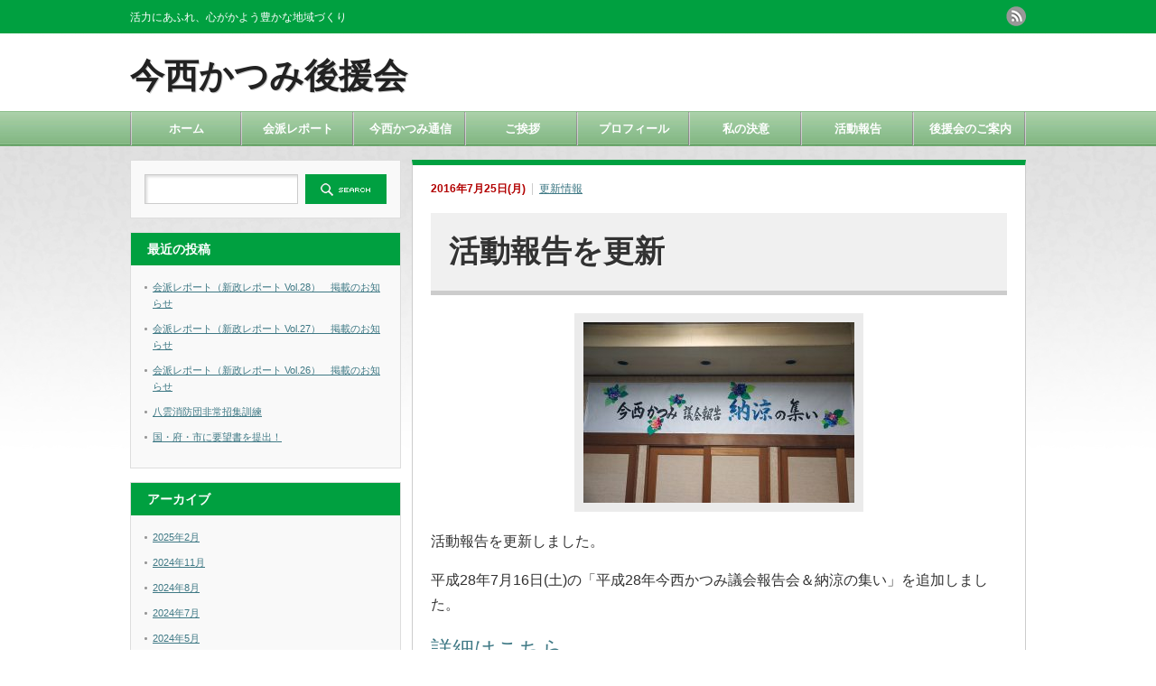

--- FILE ---
content_type: text/html; charset=UTF-8
request_url: https://imanishi-katsumi.net/2016/07/25/517
body_size: 36065
content:
<!DOCTYPE html PUBLIC "-//W3C//DTD XHTML 1.1//EN" "http://www.w3.org/TR/xhtml11/DTD/xhtml11.dtd">
<!--[if lt IE 9]><html xmlns="http://www.w3.org/1999/xhtml" class="ie"><![endif]-->
<!--[if (gt IE 9)|!(IE)]><!--><html xmlns="http://www.w3.org/1999/xhtml"><!--<![endif]-->
<head profile="http://gmpg.org/xfn/11">
<meta http-equiv="Content-Type" content="text/html; charset=UTF-8" />
<meta http-equiv="X-UA-Compatible" content="IE=edge,chrome=1" />
<meta name="viewport" content="width=device-width" />
<title>活動報告を更新 &#8211; 今西かつみ後援会</title>
<meta name="keywords" content="今西かつみ,今西克己,いまにしかつみ,舞鶴市議,舞鶴市議会議員,京都府,舞鶴市,志高,加佐,由良川">
<meta name="description" content="活動報告を更新しました。平成28年7月16日(土)の「平成28年今西かつみ議会報告会＆納涼の集い」を追加しました。" />
<link rel="alternate" type="application/rss+xml" title="今西かつみ後援会 RSS Feed" href="https://imanishi-katsumi.net/feed" />
<link rel="alternate" type="application/atom+xml" title="今西かつみ後援会 Atom Feed" href="https://imanishi-katsumi.net/feed/atom" /> 
<link rel="pingback" href="https://imanishi-katsumi.net/wp/xmlrpc.php" />
<link rel="shortcut icon" href="https://imanishi-katsumi.net/wp/wp-content/themes/katsumi/img/header/favicon.ico" />


 

	  <meta name='robots' content='max-image-preview:large' />
<link rel='dns-prefetch' href='//s.w.org' />
<link rel="alternate" type="application/rss+xml" title="今西かつみ後援会 &raquo; 活動報告を更新 のコメントのフィード" href="https://imanishi-katsumi.net/2016/07/25/517/feed" />
<script type="text/javascript">
window._wpemojiSettings = {"baseUrl":"https:\/\/s.w.org\/images\/core\/emoji\/14.0.0\/72x72\/","ext":".png","svgUrl":"https:\/\/s.w.org\/images\/core\/emoji\/14.0.0\/svg\/","svgExt":".svg","source":{"concatemoji":"https:\/\/imanishi-katsumi.net\/wp\/wp-includes\/js\/wp-emoji-release.min.js?ver=6.0.11"}};
/*! This file is auto-generated */
!function(e,a,t){var n,r,o,i=a.createElement("canvas"),p=i.getContext&&i.getContext("2d");function s(e,t){var a=String.fromCharCode,e=(p.clearRect(0,0,i.width,i.height),p.fillText(a.apply(this,e),0,0),i.toDataURL());return p.clearRect(0,0,i.width,i.height),p.fillText(a.apply(this,t),0,0),e===i.toDataURL()}function c(e){var t=a.createElement("script");t.src=e,t.defer=t.type="text/javascript",a.getElementsByTagName("head")[0].appendChild(t)}for(o=Array("flag","emoji"),t.supports={everything:!0,everythingExceptFlag:!0},r=0;r<o.length;r++)t.supports[o[r]]=function(e){if(!p||!p.fillText)return!1;switch(p.textBaseline="top",p.font="600 32px Arial",e){case"flag":return s([127987,65039,8205,9895,65039],[127987,65039,8203,9895,65039])?!1:!s([55356,56826,55356,56819],[55356,56826,8203,55356,56819])&&!s([55356,57332,56128,56423,56128,56418,56128,56421,56128,56430,56128,56423,56128,56447],[55356,57332,8203,56128,56423,8203,56128,56418,8203,56128,56421,8203,56128,56430,8203,56128,56423,8203,56128,56447]);case"emoji":return!s([129777,127995,8205,129778,127999],[129777,127995,8203,129778,127999])}return!1}(o[r]),t.supports.everything=t.supports.everything&&t.supports[o[r]],"flag"!==o[r]&&(t.supports.everythingExceptFlag=t.supports.everythingExceptFlag&&t.supports[o[r]]);t.supports.everythingExceptFlag=t.supports.everythingExceptFlag&&!t.supports.flag,t.DOMReady=!1,t.readyCallback=function(){t.DOMReady=!0},t.supports.everything||(n=function(){t.readyCallback()},a.addEventListener?(a.addEventListener("DOMContentLoaded",n,!1),e.addEventListener("load",n,!1)):(e.attachEvent("onload",n),a.attachEvent("onreadystatechange",function(){"complete"===a.readyState&&t.readyCallback()})),(e=t.source||{}).concatemoji?c(e.concatemoji):e.wpemoji&&e.twemoji&&(c(e.twemoji),c(e.wpemoji)))}(window,document,window._wpemojiSettings);
</script>
<style type="text/css">
img.wp-smiley,
img.emoji {
	display: inline !important;
	border: none !important;
	box-shadow: none !important;
	height: 1em !important;
	width: 1em !important;
	margin: 0 0.07em !important;
	vertical-align: -0.1em !important;
	background: none !important;
	padding: 0 !important;
}
</style>
	<link rel='stylesheet' id='wp-block-library-css'  href='https://imanishi-katsumi.net/wp/wp-includes/css/dist/block-library/style.min.css?ver=6.0.11' type='text/css' media='all' />
<style id='global-styles-inline-css' type='text/css'>
body{--wp--preset--color--black: #000000;--wp--preset--color--cyan-bluish-gray: #abb8c3;--wp--preset--color--white: #ffffff;--wp--preset--color--pale-pink: #f78da7;--wp--preset--color--vivid-red: #cf2e2e;--wp--preset--color--luminous-vivid-orange: #ff6900;--wp--preset--color--luminous-vivid-amber: #fcb900;--wp--preset--color--light-green-cyan: #7bdcb5;--wp--preset--color--vivid-green-cyan: #00d084;--wp--preset--color--pale-cyan-blue: #8ed1fc;--wp--preset--color--vivid-cyan-blue: #0693e3;--wp--preset--color--vivid-purple: #9b51e0;--wp--preset--gradient--vivid-cyan-blue-to-vivid-purple: linear-gradient(135deg,rgba(6,147,227,1) 0%,rgb(155,81,224) 100%);--wp--preset--gradient--light-green-cyan-to-vivid-green-cyan: linear-gradient(135deg,rgb(122,220,180) 0%,rgb(0,208,130) 100%);--wp--preset--gradient--luminous-vivid-amber-to-luminous-vivid-orange: linear-gradient(135deg,rgba(252,185,0,1) 0%,rgba(255,105,0,1) 100%);--wp--preset--gradient--luminous-vivid-orange-to-vivid-red: linear-gradient(135deg,rgba(255,105,0,1) 0%,rgb(207,46,46) 100%);--wp--preset--gradient--very-light-gray-to-cyan-bluish-gray: linear-gradient(135deg,rgb(238,238,238) 0%,rgb(169,184,195) 100%);--wp--preset--gradient--cool-to-warm-spectrum: linear-gradient(135deg,rgb(74,234,220) 0%,rgb(151,120,209) 20%,rgb(207,42,186) 40%,rgb(238,44,130) 60%,rgb(251,105,98) 80%,rgb(254,248,76) 100%);--wp--preset--gradient--blush-light-purple: linear-gradient(135deg,rgb(255,206,236) 0%,rgb(152,150,240) 100%);--wp--preset--gradient--blush-bordeaux: linear-gradient(135deg,rgb(254,205,165) 0%,rgb(254,45,45) 50%,rgb(107,0,62) 100%);--wp--preset--gradient--luminous-dusk: linear-gradient(135deg,rgb(255,203,112) 0%,rgb(199,81,192) 50%,rgb(65,88,208) 100%);--wp--preset--gradient--pale-ocean: linear-gradient(135deg,rgb(255,245,203) 0%,rgb(182,227,212) 50%,rgb(51,167,181) 100%);--wp--preset--gradient--electric-grass: linear-gradient(135deg,rgb(202,248,128) 0%,rgb(113,206,126) 100%);--wp--preset--gradient--midnight: linear-gradient(135deg,rgb(2,3,129) 0%,rgb(40,116,252) 100%);--wp--preset--duotone--dark-grayscale: url('#wp-duotone-dark-grayscale');--wp--preset--duotone--grayscale: url('#wp-duotone-grayscale');--wp--preset--duotone--purple-yellow: url('#wp-duotone-purple-yellow');--wp--preset--duotone--blue-red: url('#wp-duotone-blue-red');--wp--preset--duotone--midnight: url('#wp-duotone-midnight');--wp--preset--duotone--magenta-yellow: url('#wp-duotone-magenta-yellow');--wp--preset--duotone--purple-green: url('#wp-duotone-purple-green');--wp--preset--duotone--blue-orange: url('#wp-duotone-blue-orange');--wp--preset--font-size--small: 13px;--wp--preset--font-size--medium: 20px;--wp--preset--font-size--large: 36px;--wp--preset--font-size--x-large: 42px;}.has-black-color{color: var(--wp--preset--color--black) !important;}.has-cyan-bluish-gray-color{color: var(--wp--preset--color--cyan-bluish-gray) !important;}.has-white-color{color: var(--wp--preset--color--white) !important;}.has-pale-pink-color{color: var(--wp--preset--color--pale-pink) !important;}.has-vivid-red-color{color: var(--wp--preset--color--vivid-red) !important;}.has-luminous-vivid-orange-color{color: var(--wp--preset--color--luminous-vivid-orange) !important;}.has-luminous-vivid-amber-color{color: var(--wp--preset--color--luminous-vivid-amber) !important;}.has-light-green-cyan-color{color: var(--wp--preset--color--light-green-cyan) !important;}.has-vivid-green-cyan-color{color: var(--wp--preset--color--vivid-green-cyan) !important;}.has-pale-cyan-blue-color{color: var(--wp--preset--color--pale-cyan-blue) !important;}.has-vivid-cyan-blue-color{color: var(--wp--preset--color--vivid-cyan-blue) !important;}.has-vivid-purple-color{color: var(--wp--preset--color--vivid-purple) !important;}.has-black-background-color{background-color: var(--wp--preset--color--black) !important;}.has-cyan-bluish-gray-background-color{background-color: var(--wp--preset--color--cyan-bluish-gray) !important;}.has-white-background-color{background-color: var(--wp--preset--color--white) !important;}.has-pale-pink-background-color{background-color: var(--wp--preset--color--pale-pink) !important;}.has-vivid-red-background-color{background-color: var(--wp--preset--color--vivid-red) !important;}.has-luminous-vivid-orange-background-color{background-color: var(--wp--preset--color--luminous-vivid-orange) !important;}.has-luminous-vivid-amber-background-color{background-color: var(--wp--preset--color--luminous-vivid-amber) !important;}.has-light-green-cyan-background-color{background-color: var(--wp--preset--color--light-green-cyan) !important;}.has-vivid-green-cyan-background-color{background-color: var(--wp--preset--color--vivid-green-cyan) !important;}.has-pale-cyan-blue-background-color{background-color: var(--wp--preset--color--pale-cyan-blue) !important;}.has-vivid-cyan-blue-background-color{background-color: var(--wp--preset--color--vivid-cyan-blue) !important;}.has-vivid-purple-background-color{background-color: var(--wp--preset--color--vivid-purple) !important;}.has-black-border-color{border-color: var(--wp--preset--color--black) !important;}.has-cyan-bluish-gray-border-color{border-color: var(--wp--preset--color--cyan-bluish-gray) !important;}.has-white-border-color{border-color: var(--wp--preset--color--white) !important;}.has-pale-pink-border-color{border-color: var(--wp--preset--color--pale-pink) !important;}.has-vivid-red-border-color{border-color: var(--wp--preset--color--vivid-red) !important;}.has-luminous-vivid-orange-border-color{border-color: var(--wp--preset--color--luminous-vivid-orange) !important;}.has-luminous-vivid-amber-border-color{border-color: var(--wp--preset--color--luminous-vivid-amber) !important;}.has-light-green-cyan-border-color{border-color: var(--wp--preset--color--light-green-cyan) !important;}.has-vivid-green-cyan-border-color{border-color: var(--wp--preset--color--vivid-green-cyan) !important;}.has-pale-cyan-blue-border-color{border-color: var(--wp--preset--color--pale-cyan-blue) !important;}.has-vivid-cyan-blue-border-color{border-color: var(--wp--preset--color--vivid-cyan-blue) !important;}.has-vivid-purple-border-color{border-color: var(--wp--preset--color--vivid-purple) !important;}.has-vivid-cyan-blue-to-vivid-purple-gradient-background{background: var(--wp--preset--gradient--vivid-cyan-blue-to-vivid-purple) !important;}.has-light-green-cyan-to-vivid-green-cyan-gradient-background{background: var(--wp--preset--gradient--light-green-cyan-to-vivid-green-cyan) !important;}.has-luminous-vivid-amber-to-luminous-vivid-orange-gradient-background{background: var(--wp--preset--gradient--luminous-vivid-amber-to-luminous-vivid-orange) !important;}.has-luminous-vivid-orange-to-vivid-red-gradient-background{background: var(--wp--preset--gradient--luminous-vivid-orange-to-vivid-red) !important;}.has-very-light-gray-to-cyan-bluish-gray-gradient-background{background: var(--wp--preset--gradient--very-light-gray-to-cyan-bluish-gray) !important;}.has-cool-to-warm-spectrum-gradient-background{background: var(--wp--preset--gradient--cool-to-warm-spectrum) !important;}.has-blush-light-purple-gradient-background{background: var(--wp--preset--gradient--blush-light-purple) !important;}.has-blush-bordeaux-gradient-background{background: var(--wp--preset--gradient--blush-bordeaux) !important;}.has-luminous-dusk-gradient-background{background: var(--wp--preset--gradient--luminous-dusk) !important;}.has-pale-ocean-gradient-background{background: var(--wp--preset--gradient--pale-ocean) !important;}.has-electric-grass-gradient-background{background: var(--wp--preset--gradient--electric-grass) !important;}.has-midnight-gradient-background{background: var(--wp--preset--gradient--midnight) !important;}.has-small-font-size{font-size: var(--wp--preset--font-size--small) !important;}.has-medium-font-size{font-size: var(--wp--preset--font-size--medium) !important;}.has-large-font-size{font-size: var(--wp--preset--font-size--large) !important;}.has-x-large-font-size{font-size: var(--wp--preset--font-size--x-large) !important;}
</style>
<link rel='stylesheet' id='meteor-slides-css'  href='https://imanishi-katsumi.net/wp/wp-content/plugins/meteor-slides/css/meteor-slides.css?ver=1.0' type='text/css' media='all' />
<link rel='stylesheet' id='wp-lightbox-2.min.css-css'  href='https://imanishi-katsumi.net/wp/wp-content/plugins/wp-lightbox-2/styles/lightbox.min.css?ver=1.3.4' type='text/css' media='all' />
<script type='text/javascript' src='https://imanishi-katsumi.net/wp/wp-includes/js/jquery/jquery.min.js?ver=3.6.0' id='jquery-core-js'></script>
<script type='text/javascript' src='https://imanishi-katsumi.net/wp/wp-includes/js/jquery/jquery-migrate.min.js?ver=3.3.2' id='jquery-migrate-js'></script>
<script type='text/javascript' src='https://imanishi-katsumi.net/wp/wp-content/plugins/meteor-slides/js/jquery.cycle.all.js?ver=6.0.11' id='jquery-cycle-js'></script>
<script type='text/javascript' src='https://imanishi-katsumi.net/wp/wp-content/plugins/meteor-slides/js/jquery.metadata.v2.js?ver=6.0.11' id='jquery-metadata-js'></script>
<script type='text/javascript' src='https://imanishi-katsumi.net/wp/wp-content/plugins/meteor-slides/js/jquery.touchwipe.1.1.1.js?ver=6.0.11' id='jquery-touchwipe-js'></script>
<script type='text/javascript' id='meteorslides-script-js-extra'>
/* <![CDATA[ */
var meteorslidessettings = {"meteorslideshowspeed":"2000","meteorslideshowduration":"5000","meteorslideshowheight":"500","meteorslideshowwidth":"1000","meteorslideshowtransition":"fade"};
/* ]]> */
</script>
<script type='text/javascript' src='https://imanishi-katsumi.net/wp/wp-content/plugins/meteor-slides/js/slideshow.js?ver=6.0.11' id='meteorslides-script-js'></script>
<link rel="https://api.w.org/" href="https://imanishi-katsumi.net/wp-json/" /><link rel="alternate" type="application/json" href="https://imanishi-katsumi.net/wp-json/wp/v2/posts/517" /><link rel="canonical" href="https://imanishi-katsumi.net/2016/07/25/517" />
<link rel='shortlink' href='https://imanishi-katsumi.net/?p=517' />
<link rel="alternate" type="application/json+oembed" href="https://imanishi-katsumi.net/wp-json/oembed/1.0/embed?url=https%3A%2F%2Fimanishi-katsumi.net%2F2016%2F07%2F25%2F517" />
<link rel="alternate" type="text/xml+oembed" href="https://imanishi-katsumi.net/wp-json/oembed/1.0/embed?url=https%3A%2F%2Fimanishi-katsumi.net%2F2016%2F07%2F25%2F517&#038;format=xml" />


<link rel="stylesheet" href="https://imanishi-katsumi.net/wp/wp-content/themes/katsumi/style.css?ver=1.71" type="text/css" />
<link rel="stylesheet" href="https://imanishi-katsumi.net/wp/wp-content/themes/katsumi/comment-style.css?ver=1.71" type="text/css" />

<link rel="stylesheet" media="screen and (min-width:641px)" href="https://imanishi-katsumi.net/wp/wp-content/themes/katsumi/style_pc.css?ver=1.71" type="text/css" />
<link rel="stylesheet" media="screen and (max-width:640px)" href="https://imanishi-katsumi.net/wp/wp-content/themes/katsumi/style_sp.css?ver=1.71" type="text/css" />

<link rel="stylesheet" href="https://imanishi-katsumi.net/wp/wp-content/themes/katsumi/japanese.css?ver=1.71" type="text/css" />

<script type="text/javascript" src="https://imanishi-katsumi.net/wp/wp-content/themes/katsumi/js/jscript.js?ver=1.71"></script>
<script type="text/javascript" src="https://imanishi-katsumi.net/wp/wp-content/themes/katsumi/js/scroll.js?ver=1.71"></script>
<script type="text/javascript" src="https://imanishi-katsumi.net/wp/wp-content/themes/katsumi/js/comment.js?ver=1.71"></script>
<script type="text/javascript" src="https://imanishi-katsumi.net/wp/wp-content/themes/katsumi/js/rollover.js?ver=1.71"></script>
<!--[if lt IE 9]>
<link id="stylesheet" rel="stylesheet" href="https://imanishi-katsumi.net/wp/wp-content/themes/katsumi/style_pc.css?ver=1.71" type="text/css" />
<script type="text/javascript" src="https://imanishi-katsumi.net/wp/wp-content/themes/katsumi/js/ie.js?ver=1.71"></script>
<![endif]-->

<!--[if IE 7]>
<link rel="stylesheet" href="https://imanishi-katsumi.net/wp/wp-content/themes/katsumi/ie7.css?ver=1.71" type="text/css" />
<![endif]-->

<style type="text/css">
body { font-size:16px; }

a
 { color:#3F7985; }

a:hover, #related_post .title a:hover, #previous_next_post a:hover, .page_navi p.back a:hover:hover, #post_list .title a:hover,
 .recommend_gallery .title a:hover, .recommend_gallery a.link:hover, #logo_text a:hover, #footer_logo_text a:hover
 { color:#003D53; }

#wp-calendar td a:hover, #wp-calendar #prev a:hover, #wp-calendar #next a:hover, .page_navi a:hover, #submit_comment:hover
 { background:#3F7985; }

#guest_info input:focus, #comment_textarea textarea:focus, #submit_comment:hover
 { border:1px solid #3F7985; }

#return_top:hover {  background-color:#3F7985; }

</style>

</head>
<body class=" default">
<script>
  (function(i,s,o,g,r,a,m){i['GoogleAnalyticsObject']=r;i[r]=i[r]||function(){
  (i[r].q=i[r].q||[]).push(arguments)},i[r].l=1*new Date();a=s.createElement(o),
  m=s.getElementsByTagName(o)[0];a.async=1;a.src=g;m.parentNode.insertBefore(a,m)
  })(window,document,'script','//www.google-analytics.com/analytics.js','ga');

  ga('create', 'UA-54334696-1', 'auto');
  ga('send', 'pageview');

</script>
<div id="fb-root"></div>
<script>(function(d, s, id) {
  var js, fjs = d.getElementsByTagName(s)[0];
  if (d.getElementById(id)) return;
  js = d.createElement(s); js.id = id;
  js.src = "//connect.facebook.net/ja_JP/sdk.js#xfbml=1&version=v2.0";
  fjs.parentNode.insertBefore(js, fjs);
}(document, 'script', 'facebook-jssdk'));</script>

 <div id="header" class="clearfix">

  <!-- site description -->
  <h1 id="site_description">活力にあふれ、心がかよう豊かな地域づくり</h1>

  <!-- logo -->
  <h2 id="logo_text"><a href="https://imanishi-katsumi.net/" title="今西かつみ後援会">今西かつみ後援会</a></h2>

  <!-- social button -->
    <ul id="social_link" class="clearfix">
      <li><a class="target_blank" href="https://imanishi-katsumi.net/feed"><img class="rollover" src="https://imanishi-katsumi.net/wp/wp-content/themes/katsumi/img/header/rss.png" alt="rss" title="rss" /></a></li>
           </ul>
  
  <!-- global menu -->
    <a href="#" class="menu_button">menu</a>
  <div id="global_menu" class="clearfix">
   <ul id="menu-%e3%82%b0%e3%83%ad%e3%83%bc%e3%83%90%e3%83%ab%e3%83%a1%e3%83%8b%e3%83%a5%e3%83%bc" class="menu"><li id="menu-item-74" class="menu-item menu-item-type-custom menu-item-object-custom menu-item-home menu-item-74"><a href="https://imanishi-katsumi.net/">ホーム</a></li>
<li id="menu-item-354" class="menu-item menu-item-type-custom menu-item-object-custom menu-item-354"><a href="https://imanishi-katsumi.net/letter/">会派レポート</a></li>
<li id="menu-item-484" class="menu-item menu-item-type-custom menu-item-object-custom menu-item-484"><a href="https://imanishi-katsumi.net/letter2/">今西かつみ通信</a></li>
<li id="menu-item-29" class="menu-item menu-item-type-post_type menu-item-object-page menu-item-29"><a href="https://imanishi-katsumi.net/greeting">ご挨拶</a></li>
<li id="menu-item-28" class="menu-item menu-item-type-post_type menu-item-object-page menu-item-28"><a href="https://imanishi-katsumi.net/profile">プロフィール</a></li>
<li id="menu-item-24" class="menu-item menu-item-type-post_type menu-item-object-page menu-item-24"><a href="https://imanishi-katsumi.net/policy">私の決意</a></li>
<li id="menu-item-714" class="menu-item menu-item-type-taxonomy menu-item-object-category menu-item-714"><a href="https://imanishi-katsumi.net/category/reports">活動報告</a></li>
<li id="menu-item-25" class="menu-item menu-item-type-post_type menu-item-object-page menu-item-25"><a href="https://imanishi-katsumi.net/supporter">後援会のご案内</a></li>
</ul>  </div>
  
  <!-- banner -->
      
 </div><!-- END #header -->

 <div id="contents" class="clearfix">

  <!-- smartphone banner -->
  


<div id="main_col">


 <div class="post clearfix">

    <ul id="single_meta" class="meta clearfix">
   <li class="date">2016年7月25日(月)</li>   <li class="post_category"><a href="https://imanishi-katsumi.net/category/news" rel="category tag">更新情報</a></li>        </ul>
  
  <h2 class="page_headline">活動報告を更新</h2>

      
  <div id="post_image"><img width="300" height="200" src="https://imanishi-katsumi.net/wp/wp-content/uploads/2016/07/20160725-1-300x200.jpg" class="attachment-medium size-medium wp-post-image" alt="" srcset="https://imanishi-katsumi.net/wp/wp-content/uploads/2016/07/20160725-1-300x200.jpg 300w, https://imanishi-katsumi.net/wp/wp-content/uploads/2016/07/20160725-1-768x512.jpg 768w, https://imanishi-katsumi.net/wp/wp-content/uploads/2016/07/20160725-1-250x167.jpg 250w, https://imanishi-katsumi.net/wp/wp-content/uploads/2016/07/20160725-1.jpg 800w" sizes="(max-width: 300px) 100vw, 300px" /></div>   
  <p>活動報告を更新しました。</p>
<p>平成28年7月16日(土)の「平成28年今西かつみ議会報告会＆納涼の集い」を追加しました。</p>
<p style="font-size: 24px;"><a href="https://imanishi-katsumi.net/report">詳細はこちら</a></p>
  
        
 </div><!-- END .post -->

 
  <div id="previous_next_post" class="clearfix">
  <p id="previous_post"><a href="https://imanishi-katsumi.net/2016/04/25/485" rel="prev">「今西かつみ通信」第2号、発行のお知らせ</a></p>
  <p id="next_post"><a href="https://imanishi-katsumi.net/2016/09/06/528" rel="next">活動報告を更新</a></p>
 </div>
 
  <div id="related_post">
  <h3 class="headline">関連記事</h3>
  <ul class="clearfix">
      <li class="clearfix">
    <a class="image" href="https://imanishi-katsumi.net/2018/05/24/826"><img width="128" height="128" src="https://imanishi-katsumi.net/wp/wp-content/uploads/2018/05/f17f8d15599d126ad2696116f5c761ff-128x128.jpg" class="attachment-small_size size-small_size wp-post-image" alt="" loading="lazy" srcset="https://imanishi-katsumi.net/wp/wp-content/uploads/2018/05/f17f8d15599d126ad2696116f5c761ff-128x128.jpg 128w, https://imanishi-katsumi.net/wp/wp-content/uploads/2018/05/f17f8d15599d126ad2696116f5c761ff-150x150.jpg 150w" sizes="(max-width: 128px) 100vw, 128px" /></a>
    <p class="title"><a href="https://imanishi-katsumi.net/2018/05/24/826">「今西かつみ通信」第4号、発行のお知らせ</a></p>
   </li>
      <li class="clearfix">
    <a class="image" href="https://imanishi-katsumi.net/2022/05/31/1432"><img width="128" height="128" src="https://imanishi-katsumi.net/wp/wp-content/uploads/2022/06/shinsei18-128x128.jpg" class="attachment-small_size size-small_size wp-post-image" alt="" loading="lazy" srcset="https://imanishi-katsumi.net/wp/wp-content/uploads/2022/06/shinsei18-128x128.jpg 128w, https://imanishi-katsumi.net/wp/wp-content/uploads/2022/06/shinsei18-150x150.jpg 150w" sizes="(max-width: 128px) 100vw, 128px" /></a>
    <p class="title"><a href="https://imanishi-katsumi.net/2022/05/31/1432">会派レポート（新政レポート Vol.18）　掲載のお知らせ</a></p>
   </li>
      <li class="clearfix">
    <a class="image" href="https://imanishi-katsumi.net/2017/03/23/595"><img width="128" height="128" src="https://imanishi-katsumi.net/wp/wp-content/uploads/2017/03/20170318-128x128.jpg" class="attachment-small_size size-small_size wp-post-image" alt="" loading="lazy" srcset="https://imanishi-katsumi.net/wp/wp-content/uploads/2017/03/20170318-128x128.jpg 128w, https://imanishi-katsumi.net/wp/wp-content/uploads/2017/03/20170318-150x150.jpg 150w" sizes="(max-width: 128px) 100vw, 128px" /></a>
    <p class="title"><a href="https://imanishi-katsumi.net/2017/03/23/595">活動報告を更新</a></p>
   </li>
      <li class="clearfix">
    <a class="image" href="https://imanishi-katsumi.net/2015/03/06/275"><img width="128" height="128" src="https://imanishi-katsumi.net/wp/wp-content/uploads/2015/03/20150306-1-128x128.jpg" class="attachment-small_size size-small_size wp-post-image" alt="" loading="lazy" srcset="https://imanishi-katsumi.net/wp/wp-content/uploads/2015/03/20150306-1-128x128.jpg 128w, https://imanishi-katsumi.net/wp/wp-content/uploads/2015/03/20150306-1-150x150.jpg 150w" sizes="(max-width: 128px) 100vw, 128px" /></a>
    <p class="title"><a href="https://imanishi-katsumi.net/2015/03/06/275">活動報告を更新</a></p>
   </li>
      <li class="clearfix">
    <a class="image" href="https://imanishi-katsumi.net/2017/05/22/673"><img width="128" height="128" src="https://imanishi-katsumi.net/wp/wp-content/uploads/2017/05/SHINSEI-Report_vol6-128x128.jpg" class="attachment-small_size size-small_size wp-post-image" alt="" loading="lazy" srcset="https://imanishi-katsumi.net/wp/wp-content/uploads/2017/05/SHINSEI-Report_vol6-128x128.jpg 128w, https://imanishi-katsumi.net/wp/wp-content/uploads/2017/05/SHINSEI-Report_vol6-150x150.jpg 150w" sizes="(max-width: 128px) 100vw, 128px" /></a>
    <p class="title"><a href="https://imanishi-katsumi.net/2017/05/22/673">会派レポート（新政レポート Vol.6）　掲載のお知らせ</a></p>
   </li>
     </ul>
 </div>
  
 <div class="page_navi clearfix">
<p class="back"><a href="https://imanishi-katsumi.net/">トップページに戻る</a></p>
</div>

</div><!-- END #main_col -->


<div id="side_col">

 
             <div id="side_widget2">
      <div class="side_widget clearfix widget_search" id="search-2">
<form role="search" method="get" id="searchform" class="searchform" action="https://imanishi-katsumi.net/">
				<div>
					<label class="screen-reader-text" for="s">検索:</label>
					<input type="text" value="" name="s" id="s" />
					<input type="submit" id="searchsubmit" value="検索" />
				</div>
			</form></div>

		<div class="side_widget clearfix widget_recent_entries" id="recent-posts-2">

		<h3 class="side_headline">最近の投稿</h3>

		<ul>
											<li>
					<a href="https://imanishi-katsumi.net/2025/02/09/1692">会派レポート（新政レポート Vol.28）　掲載のお知らせ</a>
									</li>
											<li>
					<a href="https://imanishi-katsumi.net/2024/11/08/1687">会派レポート（新政レポート Vol.27）　掲載のお知らせ</a>
									</li>
											<li>
					<a href="https://imanishi-katsumi.net/2024/08/13/1681">会派レポート（新政レポート Vol.26）　掲載のお知らせ</a>
									</li>
											<li>
					<a href="https://imanishi-katsumi.net/2024/07/30/1670">八雲消防団非常招集訓練</a>
									</li>
											<li>
					<a href="https://imanishi-katsumi.net/2024/07/21/1663">国・府・市に要望書を提出！</a>
									</li>
					</ul>

		</div>
<div class="side_widget clearfix widget_archive" id="archives-2">
<h3 class="side_headline">アーカイブ</h3>

			<ul>
					<li><a href='https://imanishi-katsumi.net/2025/02'>2025年2月</a></li>
	<li><a href='https://imanishi-katsumi.net/2024/11'>2024年11月</a></li>
	<li><a href='https://imanishi-katsumi.net/2024/08'>2024年8月</a></li>
	<li><a href='https://imanishi-katsumi.net/2024/07'>2024年7月</a></li>
	<li><a href='https://imanishi-katsumi.net/2024/05'>2024年5月</a></li>
	<li><a href='https://imanishi-katsumi.net/2024/04'>2024年4月</a></li>
	<li><a href='https://imanishi-katsumi.net/2024/02'>2024年2月</a></li>
	<li><a href='https://imanishi-katsumi.net/2024/01'>2024年1月</a></li>
	<li><a href='https://imanishi-katsumi.net/2023/11'>2023年11月</a></li>
	<li><a href='https://imanishi-katsumi.net/2023/08'>2023年8月</a></li>
	<li><a href='https://imanishi-katsumi.net/2023/07'>2023年7月</a></li>
	<li><a href='https://imanishi-katsumi.net/2023/06'>2023年6月</a></li>
	<li><a href='https://imanishi-katsumi.net/2023/03'>2023年3月</a></li>
	<li><a href='https://imanishi-katsumi.net/2023/02'>2023年2月</a></li>
	<li><a href='https://imanishi-katsumi.net/2022/08'>2022年8月</a></li>
	<li><a href='https://imanishi-katsumi.net/2022/06'>2022年6月</a></li>
	<li><a href='https://imanishi-katsumi.net/2022/05'>2022年5月</a></li>
	<li><a href='https://imanishi-katsumi.net/2022/04'>2022年4月</a></li>
	<li><a href='https://imanishi-katsumi.net/2022/03'>2022年3月</a></li>
	<li><a href='https://imanishi-katsumi.net/2021/09'>2021年9月</a></li>
	<li><a href='https://imanishi-katsumi.net/2021/08'>2021年8月</a></li>
	<li><a href='https://imanishi-katsumi.net/2021/07'>2021年7月</a></li>
	<li><a href='https://imanishi-katsumi.net/2021/05'>2021年5月</a></li>
	<li><a href='https://imanishi-katsumi.net/2021/03'>2021年3月</a></li>
	<li><a href='https://imanishi-katsumi.net/2021/01'>2021年1月</a></li>
	<li><a href='https://imanishi-katsumi.net/2020/11'>2020年11月</a></li>
	<li><a href='https://imanishi-katsumi.net/2020/09'>2020年9月</a></li>
	<li><a href='https://imanishi-katsumi.net/2020/08'>2020年8月</a></li>
	<li><a href='https://imanishi-katsumi.net/2020/07'>2020年7月</a></li>
	<li><a href='https://imanishi-katsumi.net/2020/05'>2020年5月</a></li>
	<li><a href='https://imanishi-katsumi.net/2020/03'>2020年3月</a></li>
	<li><a href='https://imanishi-katsumi.net/2020/02'>2020年2月</a></li>
	<li><a href='https://imanishi-katsumi.net/2020/01'>2020年1月</a></li>
	<li><a href='https://imanishi-katsumi.net/2019/11'>2019年11月</a></li>
	<li><a href='https://imanishi-katsumi.net/2019/10'>2019年10月</a></li>
	<li><a href='https://imanishi-katsumi.net/2019/09'>2019年9月</a></li>
	<li><a href='https://imanishi-katsumi.net/2019/08'>2019年8月</a></li>
	<li><a href='https://imanishi-katsumi.net/2019/07'>2019年7月</a></li>
	<li><a href='https://imanishi-katsumi.net/2019/06'>2019年6月</a></li>
	<li><a href='https://imanishi-katsumi.net/2019/05'>2019年5月</a></li>
	<li><a href='https://imanishi-katsumi.net/2019/04'>2019年4月</a></li>
	<li><a href='https://imanishi-katsumi.net/2019/03'>2019年3月</a></li>
	<li><a href='https://imanishi-katsumi.net/2019/01'>2019年1月</a></li>
	<li><a href='https://imanishi-katsumi.net/2018/12'>2018年12月</a></li>
	<li><a href='https://imanishi-katsumi.net/2018/11'>2018年11月</a></li>
	<li><a href='https://imanishi-katsumi.net/2018/10'>2018年10月</a></li>
	<li><a href='https://imanishi-katsumi.net/2018/09'>2018年9月</a></li>
	<li><a href='https://imanishi-katsumi.net/2018/08'>2018年8月</a></li>
	<li><a href='https://imanishi-katsumi.net/2018/05'>2018年5月</a></li>
	<li><a href='https://imanishi-katsumi.net/2018/04'>2018年4月</a></li>
	<li><a href='https://imanishi-katsumi.net/2018/02'>2018年2月</a></li>
	<li><a href='https://imanishi-katsumi.net/2018/01'>2018年1月</a></li>
	<li><a href='https://imanishi-katsumi.net/2017/12'>2017年12月</a></li>
	<li><a href='https://imanishi-katsumi.net/2017/11'>2017年11月</a></li>
	<li><a href='https://imanishi-katsumi.net/2017/10'>2017年10月</a></li>
	<li><a href='https://imanishi-katsumi.net/2017/09'>2017年9月</a></li>
	<li><a href='https://imanishi-katsumi.net/2017/07'>2017年7月</a></li>
	<li><a href='https://imanishi-katsumi.net/2017/05'>2017年5月</a></li>
	<li><a href='https://imanishi-katsumi.net/2017/04'>2017年4月</a></li>
	<li><a href='https://imanishi-katsumi.net/2017/03'>2017年3月</a></li>
	<li><a href='https://imanishi-katsumi.net/2016/12'>2016年12月</a></li>
	<li><a href='https://imanishi-katsumi.net/2016/11'>2016年11月</a></li>
	<li><a href='https://imanishi-katsumi.net/2016/09'>2016年9月</a></li>
	<li><a href='https://imanishi-katsumi.net/2016/07'>2016年7月</a></li>
	<li><a href='https://imanishi-katsumi.net/2016/04'>2016年4月</a></li>
	<li><a href='https://imanishi-katsumi.net/2016/02'>2016年2月</a></li>
	<li><a href='https://imanishi-katsumi.net/2016/01'>2016年1月</a></li>
	<li><a href='https://imanishi-katsumi.net/2015/12'>2015年12月</a></li>
	<li><a href='https://imanishi-katsumi.net/2015/10'>2015年10月</a></li>
	<li><a href='https://imanishi-katsumi.net/2015/07'>2015年7月</a></li>
	<li><a href='https://imanishi-katsumi.net/2015/05'>2015年5月</a></li>
	<li><a href='https://imanishi-katsumi.net/2015/04'>2015年4月</a></li>
	<li><a href='https://imanishi-katsumi.net/2015/03'>2015年3月</a></li>
	<li><a href='https://imanishi-katsumi.net/2015/02'>2015年2月</a></li>
	<li><a href='https://imanishi-katsumi.net/2014/12'>2014年12月</a></li>
	<li><a href='https://imanishi-katsumi.net/2014/11'>2014年11月</a></li>
	<li><a href='https://imanishi-katsumi.net/2014/10'>2014年10月</a></li>
	<li><a href='https://imanishi-katsumi.net/2014/09'>2014年9月</a></li>
			</ul>

			</div>
<div class="side_widget clearfix widget_categories" id="categories-2">
<h3 class="side_headline">カテゴリー</h3>

			<ul>
					<li class="cat-item cat-item-1"><a href="https://imanishi-katsumi.net/category/news">更新情報</a>
</li>
	<li class="cat-item cat-item-3"><a href="https://imanishi-katsumi.net/category/reports">活動報告</a>
</li>
			</ul>

			</div>
     </div>
        
 

</div>



  <!-- smartphone banner -->
  
 </div><!-- END #contents -->

 <a id="return_top" href="#header">ページ上部へ戻る</a>

 
 
 
 <div id="footer_bottom_area_wrap">
  <div id="footer_bottom_area" class="clearfix">

   <!-- logo -->
      <h3 id="footer_logo_text"><a href="https://imanishi-katsumi.net/">今西かつみ後援会事務局</a></h3>
<p class="foot_add">〒624-0102　京都府舞鶴市字志高1217番地<br />
TEL/FAX : 0773-83-0760
</p>      <!-- global menu -->
   
  </div><!-- END #footer_bottom_area -->
 </div><!-- END #footer_bottom_area_wrap -->


 <!-- copyright -->
 <div id="copyright">
  <p class="copyfoot">Copyright &copy;&nbsp; <a href="https://imanishi-katsumi.net/">今西かつみ後援会</a> All rights reserved.</p>
 </div>

<script type='text/javascript' src='https://imanishi-katsumi.net/wp/wp-includes/js/comment-reply.min.js?ver=6.0.11' id='comment-reply-js'></script>
<script type='text/javascript' id='wp-jquery-lightbox-js-extra'>
/* <![CDATA[ */
var JQLBSettings = {"fitToScreen":"0","resizeSpeed":"400","displayDownloadLink":"0","navbarOnTop":"0","loopImages":"","resizeCenter":"","marginSize":"","linkTarget":"_self","help":"","prevLinkTitle":"previous image","nextLinkTitle":"next image","prevLinkText":"\u00ab Previous","nextLinkText":"Next \u00bb","closeTitle":"close image gallery","image":"Image ","of":" of ","download":"Download","jqlb_overlay_opacity":"80","jqlb_overlay_color":"#000000","jqlb_overlay_close":"1","jqlb_border_width":"10","jqlb_border_color":"#ffffff","jqlb_border_radius":"0","jqlb_image_info_background_transparency":"100","jqlb_image_info_bg_color":"#ffffff","jqlb_image_info_text_color":"#000000","jqlb_image_info_text_fontsize":"10","jqlb_show_text_for_image":"1","jqlb_next_image_title":"next image","jqlb_previous_image_title":"previous image","jqlb_next_button_image":"https:\/\/imanishi-katsumi.net\/wp\/wp-content\/plugins\/wp-lightbox-2\/styles\/images\/next.gif","jqlb_previous_button_image":"https:\/\/imanishi-katsumi.net\/wp\/wp-content\/plugins\/wp-lightbox-2\/styles\/images\/prev.gif","jqlb_maximum_width":"","jqlb_maximum_height":"","jqlb_show_close_button":"1","jqlb_close_image_title":"close image gallery","jqlb_close_image_max_heght":"22","jqlb_image_for_close_lightbox":"https:\/\/imanishi-katsumi.net\/wp\/wp-content\/plugins\/wp-lightbox-2\/styles\/images\/closelabel.gif","jqlb_keyboard_navigation":"1","jqlb_popup_size_fix":"0"};
/* ]]> */
</script>
<script type='text/javascript' src='https://imanishi-katsumi.net/wp/wp-content/plugins/wp-lightbox-2/js/dist/wp-lightbox-2.min.js?ver=1.3.4.1' id='wp-jquery-lightbox-js'></script>
</body>
</html>

--- FILE ---
content_type: application/javascript
request_url: https://imanishi-katsumi.net/wp/wp-content/themes/katsumi/js/scroll.js?ver=1.71
body_size: 184
content:
jQuery.easing.quart = function (x, t, b, c, d) {
	return -c * ((t=t/d-1)*t*t*t - 1) + b;
};


jQuery(function($){
	var topBtn = $('#return_top');	
    topBtn.click(function () {
		$('body,html').animate({
			scrollTop: 0
		}, 500, 'quart');
		return false;
    });
});